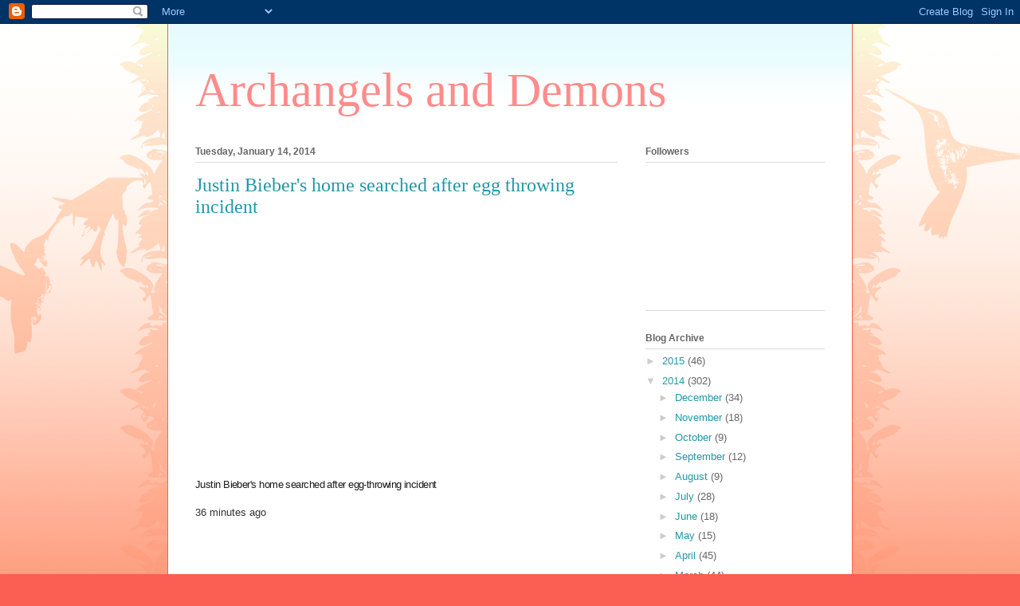

--- FILE ---
content_type: text/html; charset=UTF-8
request_url: http://archangelsanddemons.blogspot.com/2014/01/justin-biebers-home-searched-after-egg.html
body_size: 13487
content:
<!DOCTYPE html>
<html class='v2' dir='ltr' lang='en'>
<head>
<link href='https://www.blogger.com/static/v1/widgets/335934321-css_bundle_v2.css' rel='stylesheet' type='text/css'/>
<meta content='width=1100' name='viewport'/>
<meta content='text/html; charset=UTF-8' http-equiv='Content-Type'/>
<meta content='blogger' name='generator'/>
<link href='http://archangelsanddemons.blogspot.com/favicon.ico' rel='icon' type='image/x-icon'/>
<link href='http://archangelsanddemons.blogspot.com/2014/01/justin-biebers-home-searched-after-egg.html' rel='canonical'/>
<link rel="alternate" type="application/atom+xml" title="Archangels and Demons - Atom" href="http://archangelsanddemons.blogspot.com/feeds/posts/default" />
<link rel="alternate" type="application/rss+xml" title="Archangels and Demons - RSS" href="http://archangelsanddemons.blogspot.com/feeds/posts/default?alt=rss" />
<link rel="service.post" type="application/atom+xml" title="Archangels and Demons - Atom" href="https://www.blogger.com/feeds/450727714524275704/posts/default" />

<link rel="alternate" type="application/atom+xml" title="Archangels and Demons - Atom" href="http://archangelsanddemons.blogspot.com/feeds/1410332938401912127/comments/default" />
<!--Can't find substitution for tag [blog.ieCssRetrofitLinks]-->
<link href='http://img.youtube.com/vi/uySqheQKB-0/0.jpg' rel='image_src'/>
<meta content='http://archangelsanddemons.blogspot.com/2014/01/justin-biebers-home-searched-after-egg.html' property='og:url'/>
<meta content='Justin Bieber&#39;s home searched after egg throwing incident' property='og:title'/>
<meta content='                         Out of media player. Press enter to return or tab to continue.            Justin Bieber&#39;s home searched after egg-t...' property='og:description'/>
<meta content='https://lh3.googleusercontent.com/blogger_img_proxy/AEn0k_trmU10V0lqT3G9nv3DfBdpqlGr5tWRqSAktL7Jy1T8Koucr-kkI5SbVrxQDT6-jQ3EMhynfIJ0omaKvUga_9Acc_P_RxcqyufAWiK_zdM=w1200-h630-n-k-no-nu' property='og:image'/>
<title>Archangels and Demons: Justin Bieber's home searched after egg throwing incident</title>
<style id='page-skin-1' type='text/css'><!--
/*
-----------------------------------------------
Blogger Template Style
Name:     Ethereal
Designer: Jason Morrow
URL:      jasonmorrow.etsy.com
----------------------------------------------- */
/* Content
----------------------------------------------- */
body {
font: normal normal 13px Arial, Tahoma, Helvetica, FreeSans, sans-serif;
color: #666666;
background: #fb5e53 url(http://www.blogblog.com/1kt/ethereal/birds-2toned-bg.png) repeat-x scroll top center;
}
html body .content-outer {
min-width: 0;
max-width: 100%;
width: 100%;
}
a:link {
text-decoration: none;
color: #2198a6;
}
a:visited {
text-decoration: none;
color: #4d469c;
}
a:hover {
text-decoration: underline;
color: #2198a6;
}
.main-inner {
padding-top: 15px;
}
.body-fauxcolumn-outer {
background: transparent none repeat-x scroll top center;
}
.content-fauxcolumns .fauxcolumn-inner {
background: #ffffff url(http://www.blogblog.com/1kt/ethereal/bird-2toned-blue-fade.png) repeat-x scroll top left;
border-left: 1px solid #fb5e53;
border-right: 1px solid #fb5e53;
}
/* Flexible Background
----------------------------------------------- */
.content-fauxcolumn-outer .fauxborder-left {
width: 100%;
padding-left: 300px;
margin-left: -300px;
background-color: transparent;
background-image: url(http://themes.googleusercontent.com/image?id=0BwVBOzw_-hbMNjViMzQ0ZDEtMWU1NS00ZTBkLWFjY2EtZjM5YmU4OTA2MjBm);
background-repeat: no-repeat;
background-position: left top;
}
.content-fauxcolumn-outer .fauxborder-right {
margin-right: -299px;
width: 299px;
background-color: transparent;
background-image: url(http://themes.googleusercontent.com/image?id=0BwVBOzw_-hbMNjViMzQ0ZDEtMWU1NS00ZTBkLWFjY2EtZjM5YmU4OTA2MjBm);
background-repeat: no-repeat;
background-position: right top;
}
/* Columns
----------------------------------------------- */
.content-inner {
padding: 0;
}
/* Header
----------------------------------------------- */
.header-inner {
padding: 27px 0 3px;
}
.header-inner .section {
margin: 0 35px;
}
.Header h1 {
font: normal normal 60px Times, 'Times New Roman', FreeSerif, serif;
color: #ff8b8b;
}
.Header h1 a {
color: #ff8b8b;
}
.Header .description {
font-size: 115%;
color: #666666;
}
.header-inner .Header .titlewrapper,
.header-inner .Header .descriptionwrapper {
padding-left: 0;
padding-right: 0;
margin-bottom: 0;
}
/* Tabs
----------------------------------------------- */
.tabs-outer {
position: relative;
background: transparent;
}
.tabs-cap-top, .tabs-cap-bottom {
position: absolute;
width: 100%;
}
.tabs-cap-bottom {
bottom: 0;
}
.tabs-inner {
padding: 0;
}
.tabs-inner .section {
margin: 0 35px;
}
*+html body .tabs-inner .widget li {
padding: 1px;
}
.PageList {
border-bottom: 1px solid #fb5e53;
}
.tabs-inner .widget li.selected a,
.tabs-inner .widget li a:hover {
position: relative;
-moz-border-radius-topleft: 5px;
-moz-border-radius-topright: 5px;
-webkit-border-top-left-radius: 5px;
-webkit-border-top-right-radius: 5px;
-goog-ms-border-top-left-radius: 5px;
-goog-ms-border-top-right-radius: 5px;
border-top-left-radius: 5px;
border-top-right-radius: 5px;
background: #ffa183 none ;
color: #ffffff;
}
.tabs-inner .widget li a {
display: inline-block;
margin: 0;
margin-right: 1px;
padding: .65em 1.5em;
font: normal normal 12px Arial, Tahoma, Helvetica, FreeSans, sans-serif;
color: #666666;
background-color: #ffdfc7;
-moz-border-radius-topleft: 5px;
-moz-border-radius-topright: 5px;
-webkit-border-top-left-radius: 5px;
-webkit-border-top-right-radius: 5px;
-goog-ms-border-top-left-radius: 5px;
-goog-ms-border-top-right-radius: 5px;
border-top-left-radius: 5px;
border-top-right-radius: 5px;
}
/* Headings
----------------------------------------------- */
h2 {
font: normal bold 12px Arial, Tahoma, Helvetica, FreeSans, sans-serif;
color: #666666;
}
/* Widgets
----------------------------------------------- */
.main-inner .column-left-inner {
padding: 0 0 0 20px;
}
.main-inner .column-left-inner .section {
margin-right: 0;
}
.main-inner .column-right-inner {
padding: 0 20px 0 0;
}
.main-inner .column-right-inner .section {
margin-left: 0;
}
.main-inner .section {
padding: 0;
}
.main-inner .widget {
padding: 0 0 15px;
margin: 20px 0;
border-bottom: 1px solid #dbdbdb;
}
.main-inner .widget h2 {
margin: 0;
padding: .6em 0 .5em;
}
.footer-inner .widget h2 {
padding: 0 0 .4em;
}
.main-inner .widget h2 + div, .footer-inner .widget h2 + div {
padding-top: 15px;
}
.main-inner .widget .widget-content {
margin: 0;
padding: 15px 0 0;
}
.main-inner .widget ul, .main-inner .widget #ArchiveList ul.flat {
margin: -15px -15px -15px;
padding: 0;
list-style: none;
}
.main-inner .sidebar .widget h2 {
border-bottom: 1px solid #dbdbdb;
}
.main-inner .widget #ArchiveList {
margin: -15px 0 0;
}
.main-inner .widget ul li, .main-inner .widget #ArchiveList ul.flat li {
padding: .5em 15px;
text-indent: 0;
}
.main-inner .widget #ArchiveList ul li {
padding-top: .25em;
padding-bottom: .25em;
}
.main-inner .widget ul li:first-child, .main-inner .widget #ArchiveList ul.flat li:first-child {
border-top: none;
}
.main-inner .widget ul li:last-child, .main-inner .widget #ArchiveList ul.flat li:last-child {
border-bottom: none;
}
.main-inner .widget .post-body ul {
padding: 0 2.5em;
margin: .5em 0;
list-style: disc;
}
.main-inner .widget .post-body ul li {
padding: 0.25em 0;
margin-bottom: .25em;
color: #666666;
border: none;
}
.footer-inner .widget ul {
padding: 0;
list-style: none;
}
.widget .zippy {
color: #cccccc;
}
/* Posts
----------------------------------------------- */
.main.section {
margin: 0 20px;
}
body .main-inner .Blog {
padding: 0;
background-color: transparent;
border: none;
}
.main-inner .widget h2.date-header {
border-bottom: 1px solid #dbdbdb;
}
.date-outer {
position: relative;
margin: 15px 0 20px;
}
.date-outer:first-child {
margin-top: 0;
}
.date-posts {
clear: both;
}
.post-outer, .inline-ad {
border-bottom: 1px solid #dbdbdb;
padding: 30px 0;
}
.post-outer {
padding-bottom: 10px;
}
.post-outer:first-child {
padding-top: 0;
border-top: none;
}
.post-outer:last-child, .inline-ad:last-child {
border-bottom: none;
}
.post-body img {
padding: 8px;
}
h3.post-title, h4 {
font: normal normal 24px Times, Times New Roman, serif;
color: #2198a6;
}
h3.post-title a {
font: normal normal 24px Times, Times New Roman, serif;
color: #2198a6;
text-decoration: none;
}
h3.post-title a:hover {
color: #2198a6;
text-decoration: underline;
}
.post-header {
margin: 0 0 1.5em;
}
.post-body {
line-height: 1.4;
}
.post-footer {
margin: 1.5em 0 0;
}
#blog-pager {
padding: 15px;
}
.blog-feeds, .post-feeds {
margin: 1em 0;
text-align: center;
}
.post-outer .comments {
margin-top: 2em;
}
/* Comments
----------------------------------------------- */
.comments .comments-content .icon.blog-author {
background-repeat: no-repeat;
background-image: url([data-uri]);
}
.comments .comments-content .loadmore a {
background: #ffffff url(http://www.blogblog.com/1kt/ethereal/bird-2toned-blue-fade.png) repeat-x scroll top left;
}
.comments .comments-content .loadmore a {
border-top: 1px solid #dbdbdb;
border-bottom: 1px solid #dbdbdb;
}
.comments .comment-thread.inline-thread {
background: #ffffff url(http://www.blogblog.com/1kt/ethereal/bird-2toned-blue-fade.png) repeat-x scroll top left;
}
.comments .continue {
border-top: 2px solid #dbdbdb;
}
/* Footer
----------------------------------------------- */
.footer-inner {
padding: 30px 0;
overflow: hidden;
}
/* Mobile
----------------------------------------------- */
body.mobile  {
background-size: auto
}
.mobile .body-fauxcolumn-outer {
background: ;
}
.mobile .content-fauxcolumns .fauxcolumn-inner {
opacity: 0.75;
}
.mobile .content-fauxcolumn-outer .fauxborder-right {
margin-right: 0;
}
.mobile-link-button {
background-color: #ffa183;
}
.mobile-link-button a:link, .mobile-link-button a:visited {
color: #ffffff;
}
.mobile-index-contents {
color: #444444;
}
.mobile .body-fauxcolumn-outer {
background-size: 100% auto;
}
.mobile .mobile-date-outer {
border-bottom: transparent;
}
.mobile .PageList {
border-bottom: none;
}
.mobile .tabs-inner .section {
margin: 0;
}
.mobile .tabs-inner .PageList .widget-content {
background: #ffa183 none;
color: #ffffff;
}
.mobile .tabs-inner .PageList .widget-content .pagelist-arrow {
border-left: 1px solid #ffffff;
}
.mobile .footer-inner {
overflow: visible;
}
body.mobile .AdSense {
margin: 0 -10px;
}

--></style>
<style id='template-skin-1' type='text/css'><!--
body {
min-width: 860px;
}
.content-outer, .content-fauxcolumn-outer, .region-inner {
min-width: 860px;
max-width: 860px;
_width: 860px;
}
.main-inner .columns {
padding-left: 0px;
padding-right: 260px;
}
.main-inner .fauxcolumn-center-outer {
left: 0px;
right: 260px;
/* IE6 does not respect left and right together */
_width: expression(this.parentNode.offsetWidth -
parseInt("0px") -
parseInt("260px") + 'px');
}
.main-inner .fauxcolumn-left-outer {
width: 0px;
}
.main-inner .fauxcolumn-right-outer {
width: 260px;
}
.main-inner .column-left-outer {
width: 0px;
right: 100%;
margin-left: -0px;
}
.main-inner .column-right-outer {
width: 260px;
margin-right: -260px;
}
#layout {
min-width: 0;
}
#layout .content-outer {
min-width: 0;
width: 800px;
}
#layout .region-inner {
min-width: 0;
width: auto;
}
body#layout div.add_widget {
padding: 8px;
}
body#layout div.add_widget a {
margin-left: 32px;
}
--></style>
<link href='https://www.blogger.com/dyn-css/authorization.css?targetBlogID=450727714524275704&amp;zx=8d37b7a5-77f7-4c16-993c-a42b0785dea0' media='none' onload='if(media!=&#39;all&#39;)media=&#39;all&#39;' rel='stylesheet'/><noscript><link href='https://www.blogger.com/dyn-css/authorization.css?targetBlogID=450727714524275704&amp;zx=8d37b7a5-77f7-4c16-993c-a42b0785dea0' rel='stylesheet'/></noscript>
<meta name='google-adsense-platform-account' content='ca-host-pub-1556223355139109'/>
<meta name='google-adsense-platform-domain' content='blogspot.com'/>

</head>
<body class='loading variant-hummingBirds2'>
<div class='navbar section' id='navbar' name='Navbar'><div class='widget Navbar' data-version='1' id='Navbar1'><script type="text/javascript">
    function setAttributeOnload(object, attribute, val) {
      if(window.addEventListener) {
        window.addEventListener('load',
          function(){ object[attribute] = val; }, false);
      } else {
        window.attachEvent('onload', function(){ object[attribute] = val; });
      }
    }
  </script>
<div id="navbar-iframe-container"></div>
<script type="text/javascript" src="https://apis.google.com/js/platform.js"></script>
<script type="text/javascript">
      gapi.load("gapi.iframes:gapi.iframes.style.bubble", function() {
        if (gapi.iframes && gapi.iframes.getContext) {
          gapi.iframes.getContext().openChild({
              url: 'https://www.blogger.com/navbar/450727714524275704?po\x3d1410332938401912127\x26origin\x3dhttp://archangelsanddemons.blogspot.com',
              where: document.getElementById("navbar-iframe-container"),
              id: "navbar-iframe"
          });
        }
      });
    </script><script type="text/javascript">
(function() {
var script = document.createElement('script');
script.type = 'text/javascript';
script.src = '//pagead2.googlesyndication.com/pagead/js/google_top_exp.js';
var head = document.getElementsByTagName('head')[0];
if (head) {
head.appendChild(script);
}})();
</script>
</div></div>
<div class='body-fauxcolumns'>
<div class='fauxcolumn-outer body-fauxcolumn-outer'>
<div class='cap-top'>
<div class='cap-left'></div>
<div class='cap-right'></div>
</div>
<div class='fauxborder-left'>
<div class='fauxborder-right'></div>
<div class='fauxcolumn-inner'>
</div>
</div>
<div class='cap-bottom'>
<div class='cap-left'></div>
<div class='cap-right'></div>
</div>
</div>
</div>
<div class='content'>
<div class='content-fauxcolumns'>
<div class='fauxcolumn-outer content-fauxcolumn-outer'>
<div class='cap-top'>
<div class='cap-left'></div>
<div class='cap-right'></div>
</div>
<div class='fauxborder-left'>
<div class='fauxborder-right'></div>
<div class='fauxcolumn-inner'>
</div>
</div>
<div class='cap-bottom'>
<div class='cap-left'></div>
<div class='cap-right'></div>
</div>
</div>
</div>
<div class='content-outer'>
<div class='content-cap-top cap-top'>
<div class='cap-left'></div>
<div class='cap-right'></div>
</div>
<div class='fauxborder-left content-fauxborder-left'>
<div class='fauxborder-right content-fauxborder-right'></div>
<div class='content-inner'>
<header>
<div class='header-outer'>
<div class='header-cap-top cap-top'>
<div class='cap-left'></div>
<div class='cap-right'></div>
</div>
<div class='fauxborder-left header-fauxborder-left'>
<div class='fauxborder-right header-fauxborder-right'></div>
<div class='region-inner header-inner'>
<div class='header section' id='header' name='Header'><div class='widget Header' data-version='1' id='Header1'>
<div id='header-inner'>
<div class='titlewrapper'>
<h1 class='title'>
<a href='http://archangelsanddemons.blogspot.com/'>
Archangels and Demons
</a>
</h1>
</div>
<div class='descriptionwrapper'>
<p class='description'><span>
</span></p>
</div>
</div>
</div></div>
</div>
</div>
<div class='header-cap-bottom cap-bottom'>
<div class='cap-left'></div>
<div class='cap-right'></div>
</div>
</div>
</header>
<div class='tabs-outer'>
<div class='tabs-cap-top cap-top'>
<div class='cap-left'></div>
<div class='cap-right'></div>
</div>
<div class='fauxborder-left tabs-fauxborder-left'>
<div class='fauxborder-right tabs-fauxborder-right'></div>
<div class='region-inner tabs-inner'>
<div class='tabs no-items section' id='crosscol' name='Cross-Column'></div>
<div class='tabs no-items section' id='crosscol-overflow' name='Cross-Column 2'></div>
</div>
</div>
<div class='tabs-cap-bottom cap-bottom'>
<div class='cap-left'></div>
<div class='cap-right'></div>
</div>
</div>
<div class='main-outer'>
<div class='main-cap-top cap-top'>
<div class='cap-left'></div>
<div class='cap-right'></div>
</div>
<div class='fauxborder-left main-fauxborder-left'>
<div class='fauxborder-right main-fauxborder-right'></div>
<div class='region-inner main-inner'>
<div class='columns fauxcolumns'>
<div class='fauxcolumn-outer fauxcolumn-center-outer'>
<div class='cap-top'>
<div class='cap-left'></div>
<div class='cap-right'></div>
</div>
<div class='fauxborder-left'>
<div class='fauxborder-right'></div>
<div class='fauxcolumn-inner'>
</div>
</div>
<div class='cap-bottom'>
<div class='cap-left'></div>
<div class='cap-right'></div>
</div>
</div>
<div class='fauxcolumn-outer fauxcolumn-left-outer'>
<div class='cap-top'>
<div class='cap-left'></div>
<div class='cap-right'></div>
</div>
<div class='fauxborder-left'>
<div class='fauxborder-right'></div>
<div class='fauxcolumn-inner'>
</div>
</div>
<div class='cap-bottom'>
<div class='cap-left'></div>
<div class='cap-right'></div>
</div>
</div>
<div class='fauxcolumn-outer fauxcolumn-right-outer'>
<div class='cap-top'>
<div class='cap-left'></div>
<div class='cap-right'></div>
</div>
<div class='fauxborder-left'>
<div class='fauxborder-right'></div>
<div class='fauxcolumn-inner'>
</div>
</div>
<div class='cap-bottom'>
<div class='cap-left'></div>
<div class='cap-right'></div>
</div>
</div>
<!-- corrects IE6 width calculation -->
<div class='columns-inner'>
<div class='column-center-outer'>
<div class='column-center-inner'>
<div class='main section' id='main' name='Main'><div class='widget Blog' data-version='1' id='Blog1'>
<div class='blog-posts hfeed'>

          <div class="date-outer">
        
<h2 class='date-header'><span>Tuesday, January 14, 2014</span></h2>

          <div class="date-posts">
        
<div class='post-outer'>
<div class='post hentry uncustomized-post-template' itemprop='blogPost' itemscope='itemscope' itemtype='http://schema.org/BlogPosting'>
<meta content='http://img.youtube.com/vi/uySqheQKB-0/0.jpg' itemprop='image_url'/>
<meta content='450727714524275704' itemprop='blogId'/>
<meta content='1410332938401912127' itemprop='postId'/>
<a name='1410332938401912127'></a>
<h3 class='post-title entry-title' itemprop='name'>
Justin Bieber's home searched after egg throwing incident
</h3>
<div class='post-header'>
<div class='post-header-line-1'></div>
</div>
<div class='post-body entry-content' id='post-body-1410332938401912127' itemprop='description articleBody'>
<br />
<div class="player-wrapper" style="background-color: white; border: 0px; color: #404040; font: inherit; margin: 0px; padding: 0px; vertical-align: baseline;">
<div class="media-placeholder enabled" id="media-asset-page-video" style="border: 0px; color: inherit; font: inherit; height: 269px; letter-spacing: inherit; margin: 0px 0px 8px; padding: 0px; position: relative; vertical-align: baseline; width: 479px;">
<div class="HTML5figure media-item default-player has-caption" style="background-image: none; border: none; color: inherit; font: inherit; letter-spacing: inherit; line-height: inherit; margin: 0px; padding: 0px; position: absolute; top: 0px; vertical-align: baseline; width: 479px;">
<div class="media-container media-wrapper" id="media-72286061" style="border: 0px; color: inherit; cursor: pointer; font: inherit; height: 269px; letter-spacing: inherit; margin: 0px auto 8px; overflow: hidden; padding: 0px; position: relative; vertical-align: baseline; width: 479px;">
<div style="border: 0px; color: inherit; font: inherit; height: 0px; letter-spacing: inherit; margin: 0px; padding: 0px 0px 269px; position: relative; vertical-align: baseline; width: 479px; z-index: 1;">
<div style="border: 0px; bottom: 0px; color: inherit; font: inherit; left: 0px; letter-spacing: inherit; margin: 0px; padding: 0px; position: absolute; right: 0px; top: 0px; vertical-align: baseline;">
<br /></div>
<div style="border: 0px; bottom: 0px; color: inherit; font: inherit; left: 0px; letter-spacing: inherit; margin: 0px; padding: 0px; position: absolute; right: 0px; top: 0px; vertical-align: baseline;">
<br /></div>
<div style="border: 0px; bottom: 0px; color: inherit; font: inherit; left: 0px; letter-spacing: inherit; margin: 0px; padding: 0px; position: absolute; right: 0px; top: 0px; vertical-align: baseline;">
<br /></div>
<div style="border: 0px; bottom: 0px; color: inherit; font: inherit; left: 0px; letter-spacing: inherit; margin: 0px; padding: 0px; position: absolute; right: 0px; top: 0px; vertical-align: baseline;">
<br /></div>
<div style="border: 0px; bottom: 0px; color: inherit; font: inherit; left: 0px; letter-spacing: inherit; margin: 0px; padding: 0px; position: absolute; right: 0px; top: 0px; vertical-align: baseline;">
<br /></div>
<div style="border: 0px; bottom: 0px; color: inherit; font: inherit; left: 0px; letter-spacing: inherit; margin: 0px; padding: 0px; position: absolute; right: 0px; top: 0px; vertical-align: baseline;">
<br /></div>
<div style="border: 0px; bottom: 0px; color: inherit; font: inherit; left: 0px; letter-spacing: inherit; margin: 0px; padding: 0px; position: absolute; right: 0px; top: 0px; vertical-align: baseline;">
<br /></div>
<div style="border: 0px; bottom: 0px; color: inherit; font: inherit; left: 0px; letter-spacing: inherit; margin: 0px; padding: 0px; position: absolute; right: 0px; top: 0px; vertical-align: baseline;">
<br /></div>
<div style="border: 0px; bottom: 0px; color: inherit; font: inherit; left: 0px; letter-spacing: inherit; margin: 0px; padding: 0px; position: absolute; right: 0px; top: 0px; vertical-align: baseline;">
<object data="http://emp.bbci.co.uk/emp/smp-flash/smp.swf?1.7.5" height="100%" id="smp-flashSWFmedia-72286061" style="border: 0px; color: inherit; font: inherit; letter-spacing: inherit; margin: 0px; padding: 0px; vertical-align: baseline; visibility: visible;" type="application/x-shockwave-flash" width="100%"></object></div>
<div id="media-72286061afterFlash" style="border: 1px solid; color: black; font: inherit; left: 100px; letter-spacing: inherit; margin: 0px; padding: 8px; position: fixed; top: -9999px; vertical-align: baseline; z-index: 1000000;">
<a href="http://www.bbc.co.uk/news/entertainment-arts-25739295#afterFlash" id="media-72286061returnToMediaPlayerLink" style="border: 0px; color: #4a7194; font-family: Arial, Helmet, Freesans, sans-serif; font-size: 14px; font-weight: bold; font: inherit; letter-spacing: inherit; line-height: inherit; margin: 0px; padding: 0px; text-decoration: none; vertical-align: baseline;">Out of media player. Press enter to return or tab to continue.</a></div>
</div>
</div>
<div class="HTML5figcaption" style="border: 0px; color: inherit; font: inherit; letter-spacing: inherit; line-height: inherit; margin: 0px; padding: 0px; vertical-align: baseline;">
</div>
</div>
</div>
</div>
<div class="text-wrapper" style="background-color: white; border: 0px; color: #404040; font: inherit; margin: 0px; padding: 0px; vertical-align: baseline;">
<div class="contains-more-text" id="media-asset-page-text" style="border: 0px; color: inherit; font: inherit; letter-spacing: inherit; margin: 0px; padding: 0px 0px 16px; vertical-align: baseline;">
<h1 data-asset-uri="/news/entertainment-arts-25739295" style="-webkit-font-smoothing: antialiased; border: 0px; clear: both; color: #1e1e1e; font: inherit; letter-spacing: -0.0425em; margin: 11px 0px 16px; max-width: 91.66667175292969%; padding: 8px 0px 1px; vertical-align: baseline;">
Justin Bieber's home searched after egg-throwing incident</h1>
<div class="date date--v1 relative-time relative-time relative-time relative-time" data-seconds="1389737775" data-timestamp-inserted="true" style="-webkit-font-smoothing: subpixel-antialiased; border: 0px; color: #333333; font: inherit; letter-spacing: inherit; margin-bottom: 1em; padding: 0px; text-rendering: auto; vertical-align: baseline;">
36 minutes ago<br />
<br />
<div class="separator" style="clear: both; text-align: center;">
<iframe allowfullscreen="allowfullscreen" frameborder="0" height="266" mozallowfullscreen="mozallowfullscreen" src="https://www.youtube.com/embed/uySqheQKB-0?feature=player_embedded" webkitallowfullscreen="webkitallowfullscreen" width="320"></iframe></div>
<br /></div>
<div class="map-body" style="border: 0px; color: inherit; font: inherit; letter-spacing: inherit; margin: 0px; overflow: hidden; padding: 0px; vertical-align: baseline;">
<div style="border: 0px; color: #333333; font: inherit; letter-spacing: inherit; margin-bottom: 1em; padding: 0px; text-rendering: auto; vertical-align: baseline;">
Lieutenant David Thompson of the Los Angeles County Sheriff's Department has said that Justin Bieber's house has been searched, after the singer was accused of throwing eggs at a neighbour's house.</div>
<div class="hide-wrapper extra-content" style="border: 0px; color: inherit; font: inherit; letter-spacing: inherit; margin: 0px; padding: 0px; vertical-align: baseline;">
<div style="border: 0px; color: #333333; font: inherit; letter-spacing: inherit; margin-bottom: 1em; padding: 0px; text-rendering: auto; vertical-align: baseline;">
He said that Bieber "has not been arrested, nor has he been exonerated". He said there was an arrest at the residence due to narcotics, but this was not Bieber.</div>
<div style="border: 0px; color: #333333; font: inherit; letter-spacing: inherit; margin-bottom: 1em; padding: 0px; text-rendering: auto; vertical-align: baseline;">
In October 2013, prosecutors decided not to charge the 19-year-old singer after a neighbour complained he drove recklessly through the area.</div>
<div class="separator" style="clear: both; text-align: center;">
<a href="https://blogger.googleusercontent.com/img/b/R29vZ2xl/AVvXsEhykcoOHGOwCiJLMtQJuGJVuhJJAVPW9upysUPtCmD_Kitwb_StdM5403eba1x8VMj7xBCtHhVWX8n65l46sORqeeEpR-pcqfHTqWHaCTKFEXW1w91f8hhLbY8-M29Kts3uL8Aaolz05Lk/s1600/Justin+Bieber.jpg" imageanchor="1" style="margin-left: 1em; margin-right: 1em;"><img border="0" height="640" src="https://blogger.googleusercontent.com/img/b/R29vZ2xl/AVvXsEhykcoOHGOwCiJLMtQJuGJVuhJJAVPW9upysUPtCmD_Kitwb_StdM5403eba1x8VMj7xBCtHhVWX8n65l46sORqeeEpR-pcqfHTqWHaCTKFEXW1w91f8hhLbY8-M29Kts3uL8Aaolz05Lk/s640/Justin+Bieber.jpg" width="452" /></a></div>
<div style="border: 0px; color: #333333; font: inherit; letter-spacing: inherit; margin-bottom: 1em; padding: 0px; text-rendering: auto; vertical-align: baseline;">
<br /></div>
</div>
</div>
</div>
</div>
<div style='clear: both;'></div>
</div>
<div class='post-footer'>
<div class='post-footer-line post-footer-line-1'>
<span class='post-author vcard'>
Posted by
<span class='fn' itemprop='author' itemscope='itemscope' itemtype='http://schema.org/Person'>
<meta content='https://www.blogger.com/profile/03686826170554991900' itemprop='url'/>
<a class='g-profile' href='https://www.blogger.com/profile/03686826170554991900' rel='author' title='author profile'>
<span itemprop='name'>Stephen Skelton</span>
</a>
</span>
</span>
<span class='post-timestamp'>
at
<meta content='http://archangelsanddemons.blogspot.com/2014/01/justin-biebers-home-searched-after-egg.html' itemprop='url'/>
<a class='timestamp-link' href='http://archangelsanddemons.blogspot.com/2014/01/justin-biebers-home-searched-after-egg.html' rel='bookmark' title='permanent link'><abbr class='published' itemprop='datePublished' title='2014-01-14T14:54:00-08:00'>2:54&#8239;PM</abbr></a>
</span>
<span class='post-comment-link'>
</span>
<span class='post-icons'>
<span class='item-control blog-admin pid-1924989754'>
<a href='https://www.blogger.com/post-edit.g?blogID=450727714524275704&postID=1410332938401912127&from=pencil' title='Edit Post'>
<img alt='' class='icon-action' height='18' src='https://resources.blogblog.com/img/icon18_edit_allbkg.gif' width='18'/>
</a>
</span>
</span>
<div class='post-share-buttons goog-inline-block'>
<a class='goog-inline-block share-button sb-email' href='https://www.blogger.com/share-post.g?blogID=450727714524275704&postID=1410332938401912127&target=email' target='_blank' title='Email This'><span class='share-button-link-text'>Email This</span></a><a class='goog-inline-block share-button sb-blog' href='https://www.blogger.com/share-post.g?blogID=450727714524275704&postID=1410332938401912127&target=blog' onclick='window.open(this.href, "_blank", "height=270,width=475"); return false;' target='_blank' title='BlogThis!'><span class='share-button-link-text'>BlogThis!</span></a><a class='goog-inline-block share-button sb-twitter' href='https://www.blogger.com/share-post.g?blogID=450727714524275704&postID=1410332938401912127&target=twitter' target='_blank' title='Share to X'><span class='share-button-link-text'>Share to X</span></a><a class='goog-inline-block share-button sb-facebook' href='https://www.blogger.com/share-post.g?blogID=450727714524275704&postID=1410332938401912127&target=facebook' onclick='window.open(this.href, "_blank", "height=430,width=640"); return false;' target='_blank' title='Share to Facebook'><span class='share-button-link-text'>Share to Facebook</span></a><a class='goog-inline-block share-button sb-pinterest' href='https://www.blogger.com/share-post.g?blogID=450727714524275704&postID=1410332938401912127&target=pinterest' target='_blank' title='Share to Pinterest'><span class='share-button-link-text'>Share to Pinterest</span></a>
</div>
</div>
<div class='post-footer-line post-footer-line-2'>
<span class='post-labels'>
Labels:
<a href='http://archangelsanddemons.blogspot.com/search/label/egg' rel='tag'>egg</a>,
<a href='http://archangelsanddemons.blogspot.com/search/label/Justin%20Bieber' rel='tag'>Justin Bieber</a>
</span>
</div>
<div class='post-footer-line post-footer-line-3'>
<span class='post-location'>
</span>
</div>
</div>
</div>
<div class='comments' id='comments'>
<a name='comments'></a>
<h4>No comments:</h4>
<div id='Blog1_comments-block-wrapper'>
<dl class='avatar-comment-indent' id='comments-block'>
</dl>
</div>
<p class='comment-footer'>
<div class='comment-form'>
<a name='comment-form'></a>
<h4 id='comment-post-message'>Post a Comment</h4>
<p>
</p>
<a href='https://www.blogger.com/comment/frame/450727714524275704?po=1410332938401912127&hl=en&saa=85391&origin=http://archangelsanddemons.blogspot.com' id='comment-editor-src'></a>
<iframe allowtransparency='true' class='blogger-iframe-colorize blogger-comment-from-post' frameborder='0' height='410px' id='comment-editor' name='comment-editor' src='' width='100%'></iframe>
<script src='https://www.blogger.com/static/v1/jsbin/2830521187-comment_from_post_iframe.js' type='text/javascript'></script>
<script type='text/javascript'>
      BLOG_CMT_createIframe('https://www.blogger.com/rpc_relay.html');
    </script>
</div>
</p>
</div>
</div>

        </div></div>
      
</div>
<div class='blog-pager' id='blog-pager'>
<span id='blog-pager-newer-link'>
<a class='blog-pager-newer-link' href='http://archangelsanddemons.blogspot.com/2014/01/34-us-nuclear-launch-officers-suspended.html' id='Blog1_blog-pager-newer-link' title='Newer Post'>Newer Post</a>
</span>
<span id='blog-pager-older-link'>
<a class='blog-pager-older-link' href='http://archangelsanddemons.blogspot.com/2014/01/crowdfunding-boss-inspired-by-parents.html' id='Blog1_blog-pager-older-link' title='Older Post'>Older Post</a>
</span>
<a class='home-link' href='http://archangelsanddemons.blogspot.com/'>Home</a>
</div>
<div class='clear'></div>
<div class='post-feeds'>
<div class='feed-links'>
Subscribe to:
<a class='feed-link' href='http://archangelsanddemons.blogspot.com/feeds/1410332938401912127/comments/default' target='_blank' type='application/atom+xml'>Post Comments (Atom)</a>
</div>
</div>
</div></div>
</div>
</div>
<div class='column-left-outer'>
<div class='column-left-inner'>
<aside>
</aside>
</div>
</div>
<div class='column-right-outer'>
<div class='column-right-inner'>
<aside>
<div class='sidebar section' id='sidebar-right-1'><div class='widget Followers' data-version='1' id='Followers1'>
<h2 class='title'>Followers</h2>
<div class='widget-content'>
<div id='Followers1-wrapper'>
<div style='margin-right:2px;'>
<div><script type="text/javascript" src="https://apis.google.com/js/platform.js"></script>
<div id="followers-iframe-container"></div>
<script type="text/javascript">
    window.followersIframe = null;
    function followersIframeOpen(url) {
      gapi.load("gapi.iframes", function() {
        if (gapi.iframes && gapi.iframes.getContext) {
          window.followersIframe = gapi.iframes.getContext().openChild({
            url: url,
            where: document.getElementById("followers-iframe-container"),
            messageHandlersFilter: gapi.iframes.CROSS_ORIGIN_IFRAMES_FILTER,
            messageHandlers: {
              '_ready': function(obj) {
                window.followersIframe.getIframeEl().height = obj.height;
              },
              'reset': function() {
                window.followersIframe.close();
                followersIframeOpen("https://www.blogger.com/followers/frame/450727714524275704?colors\x3dCgt0cmFuc3BhcmVudBILdHJhbnNwYXJlbnQaByM2NjY2NjYiByMyMTk4YTYqByNmZmZmZmYyByM2NjY2NjY6ByM2NjY2NjZCByMyMTk4YTZKByNjY2NjY2NSByMyMTk4YTZaC3RyYW5zcGFyZW50\x26pageSize\x3d21\x26hl\x3den\x26origin\x3dhttp://archangelsanddemons.blogspot.com");
              },
              'open': function(url) {
                window.followersIframe.close();
                followersIframeOpen(url);
              }
            }
          });
        }
      });
    }
    followersIframeOpen("https://www.blogger.com/followers/frame/450727714524275704?colors\x3dCgt0cmFuc3BhcmVudBILdHJhbnNwYXJlbnQaByM2NjY2NjYiByMyMTk4YTYqByNmZmZmZmYyByM2NjY2NjY6ByM2NjY2NjZCByMyMTk4YTZKByNjY2NjY2NSByMyMTk4YTZaC3RyYW5zcGFyZW50\x26pageSize\x3d21\x26hl\x3den\x26origin\x3dhttp://archangelsanddemons.blogspot.com");
  </script></div>
</div>
</div>
<div class='clear'></div>
</div>
</div><div class='widget BlogArchive' data-version='1' id='BlogArchive1'>
<h2>Blog Archive</h2>
<div class='widget-content'>
<div id='ArchiveList'>
<div id='BlogArchive1_ArchiveList'>
<ul class='hierarchy'>
<li class='archivedate collapsed'>
<a class='toggle' href='javascript:void(0)'>
<span class='zippy'>

        &#9658;&#160;
      
</span>
</a>
<a class='post-count-link' href='http://archangelsanddemons.blogspot.com/2015/'>
2015
</a>
<span class='post-count' dir='ltr'>(46)</span>
<ul class='hierarchy'>
<li class='archivedate collapsed'>
<a class='toggle' href='javascript:void(0)'>
<span class='zippy'>

        &#9658;&#160;
      
</span>
</a>
<a class='post-count-link' href='http://archangelsanddemons.blogspot.com/2015/07/'>
July
</a>
<span class='post-count' dir='ltr'>(1)</span>
</li>
</ul>
<ul class='hierarchy'>
<li class='archivedate collapsed'>
<a class='toggle' href='javascript:void(0)'>
<span class='zippy'>

        &#9658;&#160;
      
</span>
</a>
<a class='post-count-link' href='http://archangelsanddemons.blogspot.com/2015/06/'>
June
</a>
<span class='post-count' dir='ltr'>(5)</span>
</li>
</ul>
<ul class='hierarchy'>
<li class='archivedate collapsed'>
<a class='toggle' href='javascript:void(0)'>
<span class='zippy'>

        &#9658;&#160;
      
</span>
</a>
<a class='post-count-link' href='http://archangelsanddemons.blogspot.com/2015/04/'>
April
</a>
<span class='post-count' dir='ltr'>(1)</span>
</li>
</ul>
<ul class='hierarchy'>
<li class='archivedate collapsed'>
<a class='toggle' href='javascript:void(0)'>
<span class='zippy'>

        &#9658;&#160;
      
</span>
</a>
<a class='post-count-link' href='http://archangelsanddemons.blogspot.com/2015/03/'>
March
</a>
<span class='post-count' dir='ltr'>(8)</span>
</li>
</ul>
<ul class='hierarchy'>
<li class='archivedate collapsed'>
<a class='toggle' href='javascript:void(0)'>
<span class='zippy'>

        &#9658;&#160;
      
</span>
</a>
<a class='post-count-link' href='http://archangelsanddemons.blogspot.com/2015/02/'>
February
</a>
<span class='post-count' dir='ltr'>(9)</span>
</li>
</ul>
<ul class='hierarchy'>
<li class='archivedate collapsed'>
<a class='toggle' href='javascript:void(0)'>
<span class='zippy'>

        &#9658;&#160;
      
</span>
</a>
<a class='post-count-link' href='http://archangelsanddemons.blogspot.com/2015/01/'>
January
</a>
<span class='post-count' dir='ltr'>(22)</span>
</li>
</ul>
</li>
</ul>
<ul class='hierarchy'>
<li class='archivedate expanded'>
<a class='toggle' href='javascript:void(0)'>
<span class='zippy toggle-open'>

        &#9660;&#160;
      
</span>
</a>
<a class='post-count-link' href='http://archangelsanddemons.blogspot.com/2014/'>
2014
</a>
<span class='post-count' dir='ltr'>(302)</span>
<ul class='hierarchy'>
<li class='archivedate collapsed'>
<a class='toggle' href='javascript:void(0)'>
<span class='zippy'>

        &#9658;&#160;
      
</span>
</a>
<a class='post-count-link' href='http://archangelsanddemons.blogspot.com/2014/12/'>
December
</a>
<span class='post-count' dir='ltr'>(34)</span>
</li>
</ul>
<ul class='hierarchy'>
<li class='archivedate collapsed'>
<a class='toggle' href='javascript:void(0)'>
<span class='zippy'>

        &#9658;&#160;
      
</span>
</a>
<a class='post-count-link' href='http://archangelsanddemons.blogspot.com/2014/11/'>
November
</a>
<span class='post-count' dir='ltr'>(18)</span>
</li>
</ul>
<ul class='hierarchy'>
<li class='archivedate collapsed'>
<a class='toggle' href='javascript:void(0)'>
<span class='zippy'>

        &#9658;&#160;
      
</span>
</a>
<a class='post-count-link' href='http://archangelsanddemons.blogspot.com/2014/10/'>
October
</a>
<span class='post-count' dir='ltr'>(9)</span>
</li>
</ul>
<ul class='hierarchy'>
<li class='archivedate collapsed'>
<a class='toggle' href='javascript:void(0)'>
<span class='zippy'>

        &#9658;&#160;
      
</span>
</a>
<a class='post-count-link' href='http://archangelsanddemons.blogspot.com/2014/09/'>
September
</a>
<span class='post-count' dir='ltr'>(12)</span>
</li>
</ul>
<ul class='hierarchy'>
<li class='archivedate collapsed'>
<a class='toggle' href='javascript:void(0)'>
<span class='zippy'>

        &#9658;&#160;
      
</span>
</a>
<a class='post-count-link' href='http://archangelsanddemons.blogspot.com/2014/08/'>
August
</a>
<span class='post-count' dir='ltr'>(9)</span>
</li>
</ul>
<ul class='hierarchy'>
<li class='archivedate collapsed'>
<a class='toggle' href='javascript:void(0)'>
<span class='zippy'>

        &#9658;&#160;
      
</span>
</a>
<a class='post-count-link' href='http://archangelsanddemons.blogspot.com/2014/07/'>
July
</a>
<span class='post-count' dir='ltr'>(28)</span>
</li>
</ul>
<ul class='hierarchy'>
<li class='archivedate collapsed'>
<a class='toggle' href='javascript:void(0)'>
<span class='zippy'>

        &#9658;&#160;
      
</span>
</a>
<a class='post-count-link' href='http://archangelsanddemons.blogspot.com/2014/06/'>
June
</a>
<span class='post-count' dir='ltr'>(18)</span>
</li>
</ul>
<ul class='hierarchy'>
<li class='archivedate collapsed'>
<a class='toggle' href='javascript:void(0)'>
<span class='zippy'>

        &#9658;&#160;
      
</span>
</a>
<a class='post-count-link' href='http://archangelsanddemons.blogspot.com/2014/05/'>
May
</a>
<span class='post-count' dir='ltr'>(15)</span>
</li>
</ul>
<ul class='hierarchy'>
<li class='archivedate collapsed'>
<a class='toggle' href='javascript:void(0)'>
<span class='zippy'>

        &#9658;&#160;
      
</span>
</a>
<a class='post-count-link' href='http://archangelsanddemons.blogspot.com/2014/04/'>
April
</a>
<span class='post-count' dir='ltr'>(45)</span>
</li>
</ul>
<ul class='hierarchy'>
<li class='archivedate collapsed'>
<a class='toggle' href='javascript:void(0)'>
<span class='zippy'>

        &#9658;&#160;
      
</span>
</a>
<a class='post-count-link' href='http://archangelsanddemons.blogspot.com/2014/03/'>
March
</a>
<span class='post-count' dir='ltr'>(44)</span>
</li>
</ul>
<ul class='hierarchy'>
<li class='archivedate collapsed'>
<a class='toggle' href='javascript:void(0)'>
<span class='zippy'>

        &#9658;&#160;
      
</span>
</a>
<a class='post-count-link' href='http://archangelsanddemons.blogspot.com/2014/02/'>
February
</a>
<span class='post-count' dir='ltr'>(25)</span>
</li>
</ul>
<ul class='hierarchy'>
<li class='archivedate expanded'>
<a class='toggle' href='javascript:void(0)'>
<span class='zippy toggle-open'>

        &#9660;&#160;
      
</span>
</a>
<a class='post-count-link' href='http://archangelsanddemons.blogspot.com/2014/01/'>
January
</a>
<span class='post-count' dir='ltr'>(45)</span>
<ul class='posts'>
<li><a href='http://archangelsanddemons.blogspot.com/2014/01/justin-bieber-surrenders-on-assault.html'>Justin Bieber surrenders on assault charge in Toronto</a></li>
<li><a href='http://archangelsanddemons.blogspot.com/2014/01/madonna-to-introduce-pussy-riot-members.html'>Madonna to introduce Pussy Riot members at concert</a></li>
<li><a href='http://archangelsanddemons.blogspot.com/2014/01/eugenie-bouchard-courting-golden-girl.html'>Eugenie Bouchard: Courting the golden girl of tennis</a></li>
<li><a href='http://archangelsanddemons.blogspot.com/2014/01/us-and-british-spies-get-personal-data.html'>US and British spies &#39;get personal data from Angry...</a></li>
<li><a href='http://archangelsanddemons.blogspot.com/2014/01/global-smartphone-shipments-top-one.html'>Global smartphone shipments top one billion &#39;miles...</a></li>
<li><a href='http://archangelsanddemons.blogspot.com/2014/01/making-music-videos-helps-young-cancer.html'>Making music videos &#39;helps young cancer patients c...</a></li>
<li><a href='http://archangelsanddemons.blogspot.com/2014/01/lorde-wins-2-grammys-for-song-of-year.html'>Lorde wins 2 Grammy&#39;s for Song of the Year and Bes...</a></li>
<li><a href='http://archangelsanddemons.blogspot.com/2014/01/daft-punk-get-lucky-at-grammy-awards.html'>Daft Punk get lucky at Grammy Awards</a></li>
<li><a href='http://archangelsanddemons.blogspot.com/2014/01/mysterious-white-stone-on-mars.html'>Mysterious white stone on Mars</a></li>
<li><a href='http://archangelsanddemons.blogspot.com/2014/01/bbc-news-crocodiles-flying-leap-at.html'>BBC News   Crocodile&#39;s flying leap at swimmer in A...</a></li>
<li><a href='http://archangelsanddemons.blogspot.com/2014/01/why-do-grammy-awards-get-it-wrong.html'>Why do the Grammy Awards get it wrong?</a></li>
<li><a href='http://archangelsanddemons.blogspot.com/2014/01/justin-bieber-on-miami-drink-drive.html'>Justin Bieber on Miami drink-drive charge after &#39;r...</a></li>
<li><a href='http://archangelsanddemons.blogspot.com/2014/01/schoolboy-becomes-youngest-ever-to.html'>Schoolboy becomes youngest ever to reach South Pole</a></li>
<li><a href='http://archangelsanddemons.blogspot.com/2014/01/flash-mob-british-style-naked-by.html'>Flash Mob - British Style - naked by the seaside -...</a></li>
<li><a href='http://archangelsanddemons.blogspot.com/2014/01/lady-gaga-life-is-art-all-time.html'>Lady Gaga - Life is Art All the Time</a></li>
<li><a href='http://archangelsanddemons.blogspot.com/2014/01/complete-list-of-86th-annual-academy.html'>Complete List of 86th Annual Academy Award nominat...</a></li>
<li><a href='http://archangelsanddemons.blogspot.com/2014/01/over-50-and-starting-new-business-youre.html'>Over 50 and starting a new business? You&#39;re more l...</a></li>
<li><a href='http://archangelsanddemons.blogspot.com/2014/01/34-us-nuclear-launch-officers-suspended.html'>34 US nuclear launch officers suspended for &#39;cheat...</a></li>
<li><a href='http://archangelsanddemons.blogspot.com/2014/01/justin-biebers-home-searched-after-egg.html'>Justin Bieber&#39;s home searched after egg throwing i...</a></li>
<li><a href='http://archangelsanddemons.blogspot.com/2014/01/crowdfunding-boss-inspired-by-parents.html'>Crowdfunding boss inspired by parents own struggles</a></li>
<li><a href='http://archangelsanddemons.blogspot.com/2014/01/golden-globes-hollywood-first-reports.html'>Golden Globes - Hollywood - first reports - Jennif...</a></li>
<li><a href='http://archangelsanddemons.blogspot.com/2014/01/french-first-lady-in-hospital-after.html'>French First Lady in hospital after alleged Hollan...</a></li>
<li><a href='http://archangelsanddemons.blogspot.com/2014/01/technology-our-greatest-myth-can-it_12.html'>Technology - our greatest myth - can it really tra...</a></li>
<li><a href='http://archangelsanddemons.blogspot.com/2014/01/dream-that-caused-gold-rush-mans-dream.html'>Dream that caused a gold rush - Man&#39;s dream of gol...</a></li>
<li><a href='http://archangelsanddemons.blogspot.com/2014/01/green-spaces-have-lasting-positive.html'>Green spaces have lasting positive effect on well-...</a></li>
<li><a href='http://archangelsanddemons.blogspot.com/2014/01/beauty-queen-monica-spear-murdered.html'>Beauty Queen Monica Spear murdered - Venezuelan mi...</a></li>
<li><a href='http://archangelsanddemons.blogspot.com/2014/01/rodman-sings-happy-birthday-to-kim-jong_8.html'>Rodman sings &#39;Happy Birthday&#39; to Kim Jong un - hmm...</a></li>
<li><a href='http://archangelsanddemons.blogspot.com/2014/01/rodman-sings-happy-birthday-to-kim-jong.html'>Rodman sings &#39;Happy Birthday&#39; to Kim Jong un</a></li>
<li><a href='http://archangelsanddemons.blogspot.com/2014/01/colder-than-mars.html'>Colder Than Mars</a></li>
<li><a href='http://archangelsanddemons.blogspot.com/2014/01/jennifer-lawrence-winning-best-actress.html'>Jennifer Lawrence winning Best Actress - bizarre t...</a></li>
<li><a href='http://archangelsanddemons.blogspot.com/2014/01/the-bizarre-reason-behind-jennifer.html'>The bizarre reason behind Jennifer Lawrence&#39;s Osca...</a></li>
<li><a href='http://archangelsanddemons.blogspot.com/2014/01/ces-2014-samsungs-michael-bay-loses.html'>CES 2014: Samsung&#39;s Michael Bay loses the plot as ...</a></li>
<li><a href='http://archangelsanddemons.blogspot.com/2014/01/vanessa-hudgens-disney-star-from-high.html'>Vanessa Hudgens Disney Star from High School Music...</a></li>
<li><a href='http://archangelsanddemons.blogspot.com/2014/01/sandra-bullock-shocked-after-googling.html'>Sandra Bullock shocked after Googling herself</a></li>
<li><a href='http://archangelsanddemons.blogspot.com/2014/01/yellen-confirmed-as-next-fed-reserve.html'>Yellen confirmed as next Fed Reserve Bank chair</a></li>
<li><a href='http://archangelsanddemons.blogspot.com/2014/01/breaking-news-german-chancellor-angela.html'>Breaking News - German Chancellor Angela Merkel in...</a></li>
<li><a href='http://archangelsanddemons.blogspot.com/2014/01/traditional-chinese-village-maybe-not.html'>Traditional Chinese village? - maybe not!</a></li>
<li><a href='http://archangelsanddemons.blogspot.com/2014/01/north-america-caught-in-polar-vortex-60f.html'>North America caught in polar vortex -60F</a></li>
<li><a href='http://archangelsanddemons.blogspot.com/2014/01/eusebio-portugal-football-legend-dies.html'>Eusebio Portugal football legend dies</a></li>
<li><a href='http://archangelsanddemons.blogspot.com/2014/01/heres-clue-dont-get-out-of-bed.html'>Here&#39;s a clue - don&#39;t get out of bed!</a></li>
<li><a href='http://archangelsanddemons.blogspot.com/2014/01/us-musician-phil-everly-of-everly.html'>US Musician Phil Everly of EVERLY BROTHERS dies - ...</a></li>
<li><a href='http://archangelsanddemons.blogspot.com/2014/01/attention-time-travelers-stephen.html'>Attention Time Travelers, Stephen Hawking Is Still...</a></li>
<li><a href='http://archangelsanddemons.blogspot.com/2014/01/tracking-time-travelers-online-yes-they.html'>Tracking Time Travelers Online - yes they are amon...</a></li>
<li><a href='http://archangelsanddemons.blogspot.com/2014/01/obesity-quadruples-to-nearly-one.html'>Obesity quadruples to nearly one billion in develo...</a></li>
<li><a href='http://archangelsanddemons.blogspot.com/2014/01/why-is-bolt-so-fast-it-in-his-perfect.html'>Why is Bolt so fast? It&#39;s in his perfect knees!</a></li>
</ul>
</li>
</ul>
</li>
</ul>
<ul class='hierarchy'>
<li class='archivedate collapsed'>
<a class='toggle' href='javascript:void(0)'>
<span class='zippy'>

        &#9658;&#160;
      
</span>
</a>
<a class='post-count-link' href='http://archangelsanddemons.blogspot.com/2013/'>
2013
</a>
<span class='post-count' dir='ltr'>(345)</span>
<ul class='hierarchy'>
<li class='archivedate collapsed'>
<a class='toggle' href='javascript:void(0)'>
<span class='zippy'>

        &#9658;&#160;
      
</span>
</a>
<a class='post-count-link' href='http://archangelsanddemons.blogspot.com/2013/12/'>
December
</a>
<span class='post-count' dir='ltr'>(94)</span>
</li>
</ul>
<ul class='hierarchy'>
<li class='archivedate collapsed'>
<a class='toggle' href='javascript:void(0)'>
<span class='zippy'>

        &#9658;&#160;
      
</span>
</a>
<a class='post-count-link' href='http://archangelsanddemons.blogspot.com/2013/11/'>
November
</a>
<span class='post-count' dir='ltr'>(25)</span>
</li>
</ul>
<ul class='hierarchy'>
<li class='archivedate collapsed'>
<a class='toggle' href='javascript:void(0)'>
<span class='zippy'>

        &#9658;&#160;
      
</span>
</a>
<a class='post-count-link' href='http://archangelsanddemons.blogspot.com/2013/10/'>
October
</a>
<span class='post-count' dir='ltr'>(10)</span>
</li>
</ul>
<ul class='hierarchy'>
<li class='archivedate collapsed'>
<a class='toggle' href='javascript:void(0)'>
<span class='zippy'>

        &#9658;&#160;
      
</span>
</a>
<a class='post-count-link' href='http://archangelsanddemons.blogspot.com/2013/09/'>
September
</a>
<span class='post-count' dir='ltr'>(19)</span>
</li>
</ul>
<ul class='hierarchy'>
<li class='archivedate collapsed'>
<a class='toggle' href='javascript:void(0)'>
<span class='zippy'>

        &#9658;&#160;
      
</span>
</a>
<a class='post-count-link' href='http://archangelsanddemons.blogspot.com/2013/08/'>
August
</a>
<span class='post-count' dir='ltr'>(29)</span>
</li>
</ul>
<ul class='hierarchy'>
<li class='archivedate collapsed'>
<a class='toggle' href='javascript:void(0)'>
<span class='zippy'>

        &#9658;&#160;
      
</span>
</a>
<a class='post-count-link' href='http://archangelsanddemons.blogspot.com/2013/07/'>
July
</a>
<span class='post-count' dir='ltr'>(12)</span>
</li>
</ul>
<ul class='hierarchy'>
<li class='archivedate collapsed'>
<a class='toggle' href='javascript:void(0)'>
<span class='zippy'>

        &#9658;&#160;
      
</span>
</a>
<a class='post-count-link' href='http://archangelsanddemons.blogspot.com/2013/06/'>
June
</a>
<span class='post-count' dir='ltr'>(21)</span>
</li>
</ul>
<ul class='hierarchy'>
<li class='archivedate collapsed'>
<a class='toggle' href='javascript:void(0)'>
<span class='zippy'>

        &#9658;&#160;
      
</span>
</a>
<a class='post-count-link' href='http://archangelsanddemons.blogspot.com/2013/05/'>
May
</a>
<span class='post-count' dir='ltr'>(24)</span>
</li>
</ul>
<ul class='hierarchy'>
<li class='archivedate collapsed'>
<a class='toggle' href='javascript:void(0)'>
<span class='zippy'>

        &#9658;&#160;
      
</span>
</a>
<a class='post-count-link' href='http://archangelsanddemons.blogspot.com/2013/04/'>
April
</a>
<span class='post-count' dir='ltr'>(31)</span>
</li>
</ul>
<ul class='hierarchy'>
<li class='archivedate collapsed'>
<a class='toggle' href='javascript:void(0)'>
<span class='zippy'>

        &#9658;&#160;
      
</span>
</a>
<a class='post-count-link' href='http://archangelsanddemons.blogspot.com/2013/03/'>
March
</a>
<span class='post-count' dir='ltr'>(35)</span>
</li>
</ul>
<ul class='hierarchy'>
<li class='archivedate collapsed'>
<a class='toggle' href='javascript:void(0)'>
<span class='zippy'>

        &#9658;&#160;
      
</span>
</a>
<a class='post-count-link' href='http://archangelsanddemons.blogspot.com/2013/02/'>
February
</a>
<span class='post-count' dir='ltr'>(19)</span>
</li>
</ul>
<ul class='hierarchy'>
<li class='archivedate collapsed'>
<a class='toggle' href='javascript:void(0)'>
<span class='zippy'>

        &#9658;&#160;
      
</span>
</a>
<a class='post-count-link' href='http://archangelsanddemons.blogspot.com/2013/01/'>
January
</a>
<span class='post-count' dir='ltr'>(26)</span>
</li>
</ul>
</li>
</ul>
<ul class='hierarchy'>
<li class='archivedate collapsed'>
<a class='toggle' href='javascript:void(0)'>
<span class='zippy'>

        &#9658;&#160;
      
</span>
</a>
<a class='post-count-link' href='http://archangelsanddemons.blogspot.com/2012/'>
2012
</a>
<span class='post-count' dir='ltr'>(177)</span>
<ul class='hierarchy'>
<li class='archivedate collapsed'>
<a class='toggle' href='javascript:void(0)'>
<span class='zippy'>

        &#9658;&#160;
      
</span>
</a>
<a class='post-count-link' href='http://archangelsanddemons.blogspot.com/2012/12/'>
December
</a>
<span class='post-count' dir='ltr'>(22)</span>
</li>
</ul>
<ul class='hierarchy'>
<li class='archivedate collapsed'>
<a class='toggle' href='javascript:void(0)'>
<span class='zippy'>

        &#9658;&#160;
      
</span>
</a>
<a class='post-count-link' href='http://archangelsanddemons.blogspot.com/2012/11/'>
November
</a>
<span class='post-count' dir='ltr'>(11)</span>
</li>
</ul>
<ul class='hierarchy'>
<li class='archivedate collapsed'>
<a class='toggle' href='javascript:void(0)'>
<span class='zippy'>

        &#9658;&#160;
      
</span>
</a>
<a class='post-count-link' href='http://archangelsanddemons.blogspot.com/2012/10/'>
October
</a>
<span class='post-count' dir='ltr'>(8)</span>
</li>
</ul>
<ul class='hierarchy'>
<li class='archivedate collapsed'>
<a class='toggle' href='javascript:void(0)'>
<span class='zippy'>

        &#9658;&#160;
      
</span>
</a>
<a class='post-count-link' href='http://archangelsanddemons.blogspot.com/2012/09/'>
September
</a>
<span class='post-count' dir='ltr'>(11)</span>
</li>
</ul>
<ul class='hierarchy'>
<li class='archivedate collapsed'>
<a class='toggle' href='javascript:void(0)'>
<span class='zippy'>

        &#9658;&#160;
      
</span>
</a>
<a class='post-count-link' href='http://archangelsanddemons.blogspot.com/2012/08/'>
August
</a>
<span class='post-count' dir='ltr'>(20)</span>
</li>
</ul>
<ul class='hierarchy'>
<li class='archivedate collapsed'>
<a class='toggle' href='javascript:void(0)'>
<span class='zippy'>

        &#9658;&#160;
      
</span>
</a>
<a class='post-count-link' href='http://archangelsanddemons.blogspot.com/2012/07/'>
July
</a>
<span class='post-count' dir='ltr'>(48)</span>
</li>
</ul>
<ul class='hierarchy'>
<li class='archivedate collapsed'>
<a class='toggle' href='javascript:void(0)'>
<span class='zippy'>

        &#9658;&#160;
      
</span>
</a>
<a class='post-count-link' href='http://archangelsanddemons.blogspot.com/2012/06/'>
June
</a>
<span class='post-count' dir='ltr'>(16)</span>
</li>
</ul>
<ul class='hierarchy'>
<li class='archivedate collapsed'>
<a class='toggle' href='javascript:void(0)'>
<span class='zippy'>

        &#9658;&#160;
      
</span>
</a>
<a class='post-count-link' href='http://archangelsanddemons.blogspot.com/2012/05/'>
May
</a>
<span class='post-count' dir='ltr'>(5)</span>
</li>
</ul>
<ul class='hierarchy'>
<li class='archivedate collapsed'>
<a class='toggle' href='javascript:void(0)'>
<span class='zippy'>

        &#9658;&#160;
      
</span>
</a>
<a class='post-count-link' href='http://archangelsanddemons.blogspot.com/2012/04/'>
April
</a>
<span class='post-count' dir='ltr'>(2)</span>
</li>
</ul>
<ul class='hierarchy'>
<li class='archivedate collapsed'>
<a class='toggle' href='javascript:void(0)'>
<span class='zippy'>

        &#9658;&#160;
      
</span>
</a>
<a class='post-count-link' href='http://archangelsanddemons.blogspot.com/2012/02/'>
February
</a>
<span class='post-count' dir='ltr'>(14)</span>
</li>
</ul>
<ul class='hierarchy'>
<li class='archivedate collapsed'>
<a class='toggle' href='javascript:void(0)'>
<span class='zippy'>

        &#9658;&#160;
      
</span>
</a>
<a class='post-count-link' href='http://archangelsanddemons.blogspot.com/2012/01/'>
January
</a>
<span class='post-count' dir='ltr'>(20)</span>
</li>
</ul>
</li>
</ul>
<ul class='hierarchy'>
<li class='archivedate collapsed'>
<a class='toggle' href='javascript:void(0)'>
<span class='zippy'>

        &#9658;&#160;
      
</span>
</a>
<a class='post-count-link' href='http://archangelsanddemons.blogspot.com/2011/'>
2011
</a>
<span class='post-count' dir='ltr'>(62)</span>
<ul class='hierarchy'>
<li class='archivedate collapsed'>
<a class='toggle' href='javascript:void(0)'>
<span class='zippy'>

        &#9658;&#160;
      
</span>
</a>
<a class='post-count-link' href='http://archangelsanddemons.blogspot.com/2011/09/'>
September
</a>
<span class='post-count' dir='ltr'>(5)</span>
</li>
</ul>
<ul class='hierarchy'>
<li class='archivedate collapsed'>
<a class='toggle' href='javascript:void(0)'>
<span class='zippy'>

        &#9658;&#160;
      
</span>
</a>
<a class='post-count-link' href='http://archangelsanddemons.blogspot.com/2011/08/'>
August
</a>
<span class='post-count' dir='ltr'>(2)</span>
</li>
</ul>
<ul class='hierarchy'>
<li class='archivedate collapsed'>
<a class='toggle' href='javascript:void(0)'>
<span class='zippy'>

        &#9658;&#160;
      
</span>
</a>
<a class='post-count-link' href='http://archangelsanddemons.blogspot.com/2011/07/'>
July
</a>
<span class='post-count' dir='ltr'>(55)</span>
</li>
</ul>
</li>
</ul>
</div>
</div>
<div class='clear'></div>
</div>
</div><div class='widget Profile' data-version='1' id='Profile1'>
<h2>About Me</h2>
<div class='widget-content'>
<a href='https://www.blogger.com/profile/03686826170554991900'><img alt='My photo' class='profile-img' height='53' src='//blogger.googleusercontent.com/img/b/R29vZ2xl/AVvXsEijkw9HpQDK1oq377SH8V_q7dQdkc1VFt4SgKPg-AJYgUclWnmUrIOvCCk4xkgyQefEzovVNNTU6gbr-Jp_mktEDQAMu8r8O3wUHqwJtUEKFviTlwMeyo9v0OmFGwFu9Z0/s220/Steve.jpg' width='80'/></a>
<dl class='profile-datablock'>
<dt class='profile-data'>
<a class='profile-name-link g-profile' href='https://www.blogger.com/profile/03686826170554991900' rel='author' style='background-image: url(//www.blogger.com/img/logo-16.png);'>
Stephen Skelton
</a>
</dt>
</dl>
<a class='profile-link' href='https://www.blogger.com/profile/03686826170554991900' rel='author'>View my complete profile</a>
<div class='clear'></div>
</div>
</div></div>
</aside>
</div>
</div>
</div>
<div style='clear: both'></div>
<!-- columns -->
</div>
<!-- main -->
</div>
</div>
<div class='main-cap-bottom cap-bottom'>
<div class='cap-left'></div>
<div class='cap-right'></div>
</div>
</div>
<footer>
<div class='footer-outer'>
<div class='footer-cap-top cap-top'>
<div class='cap-left'></div>
<div class='cap-right'></div>
</div>
<div class='fauxborder-left footer-fauxborder-left'>
<div class='fauxborder-right footer-fauxborder-right'></div>
<div class='region-inner footer-inner'>
<div class='foot no-items section' id='footer-1'></div>
<table border='0' cellpadding='0' cellspacing='0' class='section-columns columns-2'>
<tbody>
<tr>
<td class='first columns-cell'>
<div class='foot no-items section' id='footer-2-1'></div>
</td>
<td class='columns-cell'>
<div class='foot no-items section' id='footer-2-2'></div>
</td>
</tr>
</tbody>
</table>
<!-- outside of the include in order to lock Attribution widget -->
<div class='foot section' id='footer-3' name='Footer'><div class='widget Attribution' data-version='1' id='Attribution1'>
<div class='widget-content' style='text-align: center;'>
Ethereal theme. Powered by <a href='https://www.blogger.com' target='_blank'>Blogger</a>.
</div>
<div class='clear'></div>
</div></div>
</div>
</div>
<div class='footer-cap-bottom cap-bottom'>
<div class='cap-left'></div>
<div class='cap-right'></div>
</div>
</div>
</footer>
<!-- content -->
</div>
</div>
<div class='content-cap-bottom cap-bottom'>
<div class='cap-left'></div>
<div class='cap-right'></div>
</div>
</div>
</div>
<script type='text/javascript'>
    window.setTimeout(function() {
        document.body.className = document.body.className.replace('loading', '');
      }, 10);
  </script>

<script type="text/javascript" src="https://www.blogger.com/static/v1/widgets/2028843038-widgets.js"></script>
<script type='text/javascript'>
window['__wavt'] = 'AOuZoY59oFELIYOp2oDCYTpyQSLjRdjD0Q:1769082153510';_WidgetManager._Init('//www.blogger.com/rearrange?blogID\x3d450727714524275704','//archangelsanddemons.blogspot.com/2014/01/justin-biebers-home-searched-after-egg.html','450727714524275704');
_WidgetManager._SetDataContext([{'name': 'blog', 'data': {'blogId': '450727714524275704', 'title': 'Archangels and Demons', 'url': 'http://archangelsanddemons.blogspot.com/2014/01/justin-biebers-home-searched-after-egg.html', 'canonicalUrl': 'http://archangelsanddemons.blogspot.com/2014/01/justin-biebers-home-searched-after-egg.html', 'homepageUrl': 'http://archangelsanddemons.blogspot.com/', 'searchUrl': 'http://archangelsanddemons.blogspot.com/search', 'canonicalHomepageUrl': 'http://archangelsanddemons.blogspot.com/', 'blogspotFaviconUrl': 'http://archangelsanddemons.blogspot.com/favicon.ico', 'bloggerUrl': 'https://www.blogger.com', 'hasCustomDomain': false, 'httpsEnabled': true, 'enabledCommentProfileImages': true, 'gPlusViewType': 'FILTERED_POSTMOD', 'adultContent': false, 'analyticsAccountNumber': '', 'encoding': 'UTF-8', 'locale': 'en', 'localeUnderscoreDelimited': 'en', 'languageDirection': 'ltr', 'isPrivate': false, 'isMobile': false, 'isMobileRequest': false, 'mobileClass': '', 'isPrivateBlog': false, 'isDynamicViewsAvailable': true, 'feedLinks': '\x3clink rel\x3d\x22alternate\x22 type\x3d\x22application/atom+xml\x22 title\x3d\x22Archangels and Demons - Atom\x22 href\x3d\x22http://archangelsanddemons.blogspot.com/feeds/posts/default\x22 /\x3e\n\x3clink rel\x3d\x22alternate\x22 type\x3d\x22application/rss+xml\x22 title\x3d\x22Archangels and Demons - RSS\x22 href\x3d\x22http://archangelsanddemons.blogspot.com/feeds/posts/default?alt\x3drss\x22 /\x3e\n\x3clink rel\x3d\x22service.post\x22 type\x3d\x22application/atom+xml\x22 title\x3d\x22Archangels and Demons - Atom\x22 href\x3d\x22https://www.blogger.com/feeds/450727714524275704/posts/default\x22 /\x3e\n\n\x3clink rel\x3d\x22alternate\x22 type\x3d\x22application/atom+xml\x22 title\x3d\x22Archangels and Demons - Atom\x22 href\x3d\x22http://archangelsanddemons.blogspot.com/feeds/1410332938401912127/comments/default\x22 /\x3e\n', 'meTag': '', 'adsenseHostId': 'ca-host-pub-1556223355139109', 'adsenseHasAds': false, 'adsenseAutoAds': false, 'boqCommentIframeForm': true, 'loginRedirectParam': '', 'view': '', 'dynamicViewsCommentsSrc': '//www.blogblog.com/dynamicviews/4224c15c4e7c9321/js/comments.js', 'dynamicViewsScriptSrc': '//www.blogblog.com/dynamicviews/6e0d22adcfa5abea', 'plusOneApiSrc': 'https://apis.google.com/js/platform.js', 'disableGComments': true, 'interstitialAccepted': false, 'sharing': {'platforms': [{'name': 'Get link', 'key': 'link', 'shareMessage': 'Get link', 'target': ''}, {'name': 'Facebook', 'key': 'facebook', 'shareMessage': 'Share to Facebook', 'target': 'facebook'}, {'name': 'BlogThis!', 'key': 'blogThis', 'shareMessage': 'BlogThis!', 'target': 'blog'}, {'name': 'X', 'key': 'twitter', 'shareMessage': 'Share to X', 'target': 'twitter'}, {'name': 'Pinterest', 'key': 'pinterest', 'shareMessage': 'Share to Pinterest', 'target': 'pinterest'}, {'name': 'Email', 'key': 'email', 'shareMessage': 'Email', 'target': 'email'}], 'disableGooglePlus': true, 'googlePlusShareButtonWidth': 0, 'googlePlusBootstrap': '\x3cscript type\x3d\x22text/javascript\x22\x3ewindow.___gcfg \x3d {\x27lang\x27: \x27en\x27};\x3c/script\x3e'}, 'hasCustomJumpLinkMessage': false, 'jumpLinkMessage': 'Read more', 'pageType': 'item', 'postId': '1410332938401912127', 'postImageThumbnailUrl': 'http://img.youtube.com/vi/uySqheQKB-0/0.jpg', 'postImageUrl': 'http://img.youtube.com/vi/uySqheQKB-0/0.jpg', 'pageName': 'Justin Bieber\x27s home searched after egg throwing incident', 'pageTitle': 'Archangels and Demons: Justin Bieber\x27s home searched after egg throwing incident'}}, {'name': 'features', 'data': {}}, {'name': 'messages', 'data': {'edit': 'Edit', 'linkCopiedToClipboard': 'Link copied to clipboard!', 'ok': 'Ok', 'postLink': 'Post Link'}}, {'name': 'template', 'data': {'name': 'Ethereal', 'localizedName': 'Ethereal', 'isResponsive': false, 'isAlternateRendering': false, 'isCustom': false, 'variant': 'hummingBirds2', 'variantId': 'hummingBirds2'}}, {'name': 'view', 'data': {'classic': {'name': 'classic', 'url': '?view\x3dclassic'}, 'flipcard': {'name': 'flipcard', 'url': '?view\x3dflipcard'}, 'magazine': {'name': 'magazine', 'url': '?view\x3dmagazine'}, 'mosaic': {'name': 'mosaic', 'url': '?view\x3dmosaic'}, 'sidebar': {'name': 'sidebar', 'url': '?view\x3dsidebar'}, 'snapshot': {'name': 'snapshot', 'url': '?view\x3dsnapshot'}, 'timeslide': {'name': 'timeslide', 'url': '?view\x3dtimeslide'}, 'isMobile': false, 'title': 'Justin Bieber\x27s home searched after egg throwing incident', 'description': '                         Out of media player. Press enter to return or tab to continue.            Justin Bieber\x27s home searched after egg-t...', 'featuredImage': 'https://lh3.googleusercontent.com/blogger_img_proxy/AEn0k_trmU10V0lqT3G9nv3DfBdpqlGr5tWRqSAktL7Jy1T8Koucr-kkI5SbVrxQDT6-jQ3EMhynfIJ0omaKvUga_9Acc_P_RxcqyufAWiK_zdM', 'url': 'http://archangelsanddemons.blogspot.com/2014/01/justin-biebers-home-searched-after-egg.html', 'type': 'item', 'isSingleItem': true, 'isMultipleItems': false, 'isError': false, 'isPage': false, 'isPost': true, 'isHomepage': false, 'isArchive': false, 'isLabelSearch': false, 'postId': 1410332938401912127}}]);
_WidgetManager._RegisterWidget('_NavbarView', new _WidgetInfo('Navbar1', 'navbar', document.getElementById('Navbar1'), {}, 'displayModeFull'));
_WidgetManager._RegisterWidget('_HeaderView', new _WidgetInfo('Header1', 'header', document.getElementById('Header1'), {}, 'displayModeFull'));
_WidgetManager._RegisterWidget('_BlogView', new _WidgetInfo('Blog1', 'main', document.getElementById('Blog1'), {'cmtInteractionsEnabled': false, 'lightboxEnabled': true, 'lightboxModuleUrl': 'https://www.blogger.com/static/v1/jsbin/4049919853-lbx.js', 'lightboxCssUrl': 'https://www.blogger.com/static/v1/v-css/828616780-lightbox_bundle.css'}, 'displayModeFull'));
_WidgetManager._RegisterWidget('_FollowersView', new _WidgetInfo('Followers1', 'sidebar-right-1', document.getElementById('Followers1'), {}, 'displayModeFull'));
_WidgetManager._RegisterWidget('_BlogArchiveView', new _WidgetInfo('BlogArchive1', 'sidebar-right-1', document.getElementById('BlogArchive1'), {'languageDirection': 'ltr', 'loadingMessage': 'Loading\x26hellip;'}, 'displayModeFull'));
_WidgetManager._RegisterWidget('_ProfileView', new _WidgetInfo('Profile1', 'sidebar-right-1', document.getElementById('Profile1'), {}, 'displayModeFull'));
_WidgetManager._RegisterWidget('_AttributionView', new _WidgetInfo('Attribution1', 'footer-3', document.getElementById('Attribution1'), {}, 'displayModeFull'));
</script>
</body>
</html>